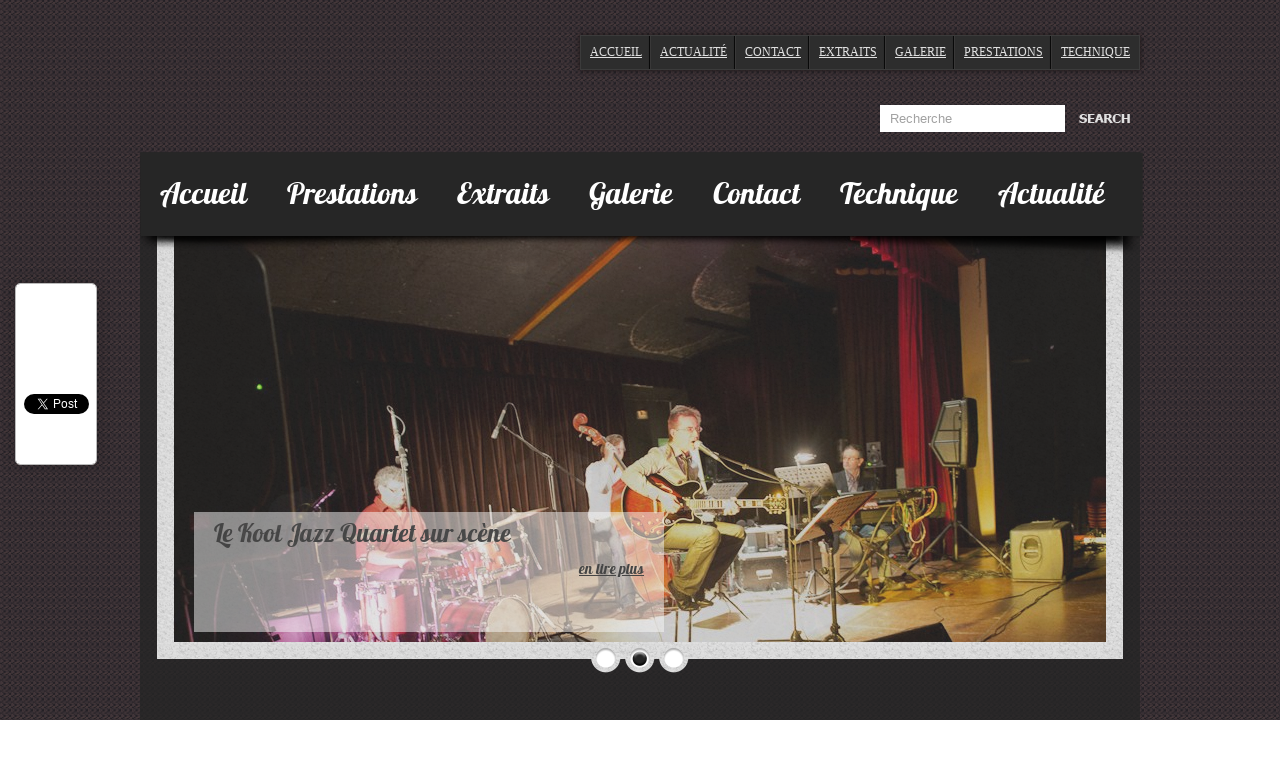

--- FILE ---
content_type: text/html; charset=UTF-8
request_url: https://kooljazz.fr/galerie-photo-et-videos/
body_size: 10381
content:
<!DOCTYPE html>
<html lang="fr-FR">
<head profile="http://gmpg.org/xfn/11">

	<meta http-equiv="Content-Type" content="text/html; charset=UTF-8" />
	<meta name="viewport" content="width=device-width" />
	<title>Galerie-Kool jazz quartet</title>	
	<meta name="Description" content="" />
<meta name="Keywords" content="Galerie" />

	<meta name='robots' content='index, follow, max-image-preview:large, max-snippet:-1, max-video-preview:-1' />

	<!-- This site is optimized with the Yoast SEO plugin v20.9 - https://yoast.com/wordpress/plugins/seo/ -->
	<meta name="description" content="Galerie de photos et vidéos du Kool jazz quartet prises lors de concerts, cocktails de mariages ." />
	<link rel="canonical" href="https://kooljazz.fr/galerie-photo-et-videos/" />
	<meta property="og:locale" content="fr_FR" />
	<meta property="og:type" content="article" />
	<meta property="og:title" content="Galerie-Kool jazz quartet" />
	<meta property="og:description" content="Galerie de photos et vidéos du Kool jazz quartet prises lors de concerts, cocktails de mariages ." />
	<meta property="og:url" content="https://kooljazz.fr/galerie-photo-et-videos/" />
	<meta property="og:site_name" content="Kool Jazz Quartet" />
	<meta property="article:publisher" content="https://www.facebook.com/kool.jazzquartet" />
	<meta property="article:modified_time" content="2025-12-04T11:03:39+00:00" />
	<meta property="og:image" content="https://kooljazz.fr/wp-content/uploads/2015/02/phil-studio-199x300.jpg" />
	<script type="application/ld+json" class="yoast-schema-graph">{"@context":"https://schema.org","@graph":[{"@type":"WebPage","@id":"https://kooljazz.fr/galerie-photo-et-videos/","url":"https://kooljazz.fr/galerie-photo-et-videos/","name":"Galerie-Kool jazz quartet","isPartOf":{"@id":"https://kooljazz.fr/#website"},"primaryImageOfPage":{"@id":"https://kooljazz.fr/galerie-photo-et-videos/#primaryimage"},"image":{"@id":"https://kooljazz.fr/galerie-photo-et-videos/#primaryimage"},"thumbnailUrl":"https://kooljazz.fr/wp-content/uploads/2015/02/phil-studio-199x300.jpg","datePublished":"2015-02-27T10:00:42+00:00","dateModified":"2025-12-04T11:03:39+00:00","description":"Galerie de photos et vidéos du Kool jazz quartet prises lors de concerts, cocktails de mariages .","breadcrumb":{"@id":"https://kooljazz.fr/galerie-photo-et-videos/#breadcrumb"},"inLanguage":"fr-FR","potentialAction":[{"@type":"ReadAction","target":["https://kooljazz.fr/galerie-photo-et-videos/"]}]},{"@type":"ImageObject","inLanguage":"fr-FR","@id":"https://kooljazz.fr/galerie-photo-et-videos/#primaryimage","url":"https://kooljazz.fr/wp-content/uploads/2015/02/phil-studio.jpg","contentUrl":"https://kooljazz.fr/wp-content/uploads/2015/02/phil-studio.jpg","width":319,"height":480},{"@type":"BreadcrumbList","@id":"https://kooljazz.fr/galerie-photo-et-videos/#breadcrumb","itemListElement":[{"@type":"ListItem","position":1,"name":"Accueil","item":"https://kooljazz.fr/"},{"@type":"ListItem","position":2,"name":"Galerie"}]},{"@type":"WebSite","@id":"https://kooljazz.fr/#website","url":"https://kooljazz.fr/","name":"Kool Jazz Quartet","description":"Mettez du Jazz dans vos événements","potentialAction":[{"@type":"SearchAction","target":{"@type":"EntryPoint","urlTemplate":"https://kooljazz.fr/?s={search_term_string}"},"query-input":"required name=search_term_string"}],"inLanguage":"fr-FR"}]}</script>
	<!-- / Yoast SEO plugin. -->


<link rel='dns-prefetch' href='//ajax.googleapis.com' />
<link rel='dns-prefetch' href='//maps.google.com' />
<link rel="alternate" type="application/rss+xml" title="Kool Jazz Quartet &raquo; Flux" href="https://kooljazz.fr/feed/" />
<link rel="alternate" type="application/rss+xml" title="Kool Jazz Quartet &raquo; Flux des commentaires" href="https://kooljazz.fr/comments/feed/" />
<link rel="alternate" type="application/rss+xml" title="Kool Jazz Quartet &raquo; Galerie Flux des commentaires" href="https://kooljazz.fr/galerie-photo-et-videos/feed/" />
<link rel="alternate" title="oEmbed (JSON)" type="application/json+oembed" href="https://kooljazz.fr/wp-json/oembed/1.0/embed?url=https%3A%2F%2Fkooljazz.fr%2Fgalerie-photo-et-videos%2F" />
<link rel="alternate" title="oEmbed (XML)" type="text/xml+oembed" href="https://kooljazz.fr/wp-json/oembed/1.0/embed?url=https%3A%2F%2Fkooljazz.fr%2Fgalerie-photo-et-videos%2F&#038;format=xml" />
<style id='wp-img-auto-sizes-contain-inline-css' type='text/css'>
img:is([sizes=auto i],[sizes^="auto," i]){contain-intrinsic-size:3000px 1500px}
/*# sourceURL=wp-img-auto-sizes-contain-inline-css */
</style>
<style id='wp-emoji-styles-inline-css' type='text/css'>

	img.wp-smiley, img.emoji {
		display: inline !important;
		border: none !important;
		box-shadow: none !important;
		height: 1em !important;
		width: 1em !important;
		margin: 0 0.07em !important;
		vertical-align: -0.1em !important;
		background: none !important;
		padding: 0 !important;
	}
/*# sourceURL=wp-emoji-styles-inline-css */
</style>
<style id='wp-block-library-inline-css' type='text/css'>
:root{--wp-block-synced-color:#7a00df;--wp-block-synced-color--rgb:122,0,223;--wp-bound-block-color:var(--wp-block-synced-color);--wp-editor-canvas-background:#ddd;--wp-admin-theme-color:#007cba;--wp-admin-theme-color--rgb:0,124,186;--wp-admin-theme-color-darker-10:#006ba1;--wp-admin-theme-color-darker-10--rgb:0,107,160.5;--wp-admin-theme-color-darker-20:#005a87;--wp-admin-theme-color-darker-20--rgb:0,90,135;--wp-admin-border-width-focus:2px}@media (min-resolution:192dpi){:root{--wp-admin-border-width-focus:1.5px}}.wp-element-button{cursor:pointer}:root .has-very-light-gray-background-color{background-color:#eee}:root .has-very-dark-gray-background-color{background-color:#313131}:root .has-very-light-gray-color{color:#eee}:root .has-very-dark-gray-color{color:#313131}:root .has-vivid-green-cyan-to-vivid-cyan-blue-gradient-background{background:linear-gradient(135deg,#00d084,#0693e3)}:root .has-purple-crush-gradient-background{background:linear-gradient(135deg,#34e2e4,#4721fb 50%,#ab1dfe)}:root .has-hazy-dawn-gradient-background{background:linear-gradient(135deg,#faaca8,#dad0ec)}:root .has-subdued-olive-gradient-background{background:linear-gradient(135deg,#fafae1,#67a671)}:root .has-atomic-cream-gradient-background{background:linear-gradient(135deg,#fdd79a,#004a59)}:root .has-nightshade-gradient-background{background:linear-gradient(135deg,#330968,#31cdcf)}:root .has-midnight-gradient-background{background:linear-gradient(135deg,#020381,#2874fc)}:root{--wp--preset--font-size--normal:16px;--wp--preset--font-size--huge:42px}.has-regular-font-size{font-size:1em}.has-larger-font-size{font-size:2.625em}.has-normal-font-size{font-size:var(--wp--preset--font-size--normal)}.has-huge-font-size{font-size:var(--wp--preset--font-size--huge)}.has-text-align-center{text-align:center}.has-text-align-left{text-align:left}.has-text-align-right{text-align:right}.has-fit-text{white-space:nowrap!important}#end-resizable-editor-section{display:none}.aligncenter{clear:both}.items-justified-left{justify-content:flex-start}.items-justified-center{justify-content:center}.items-justified-right{justify-content:flex-end}.items-justified-space-between{justify-content:space-between}.screen-reader-text{border:0;clip-path:inset(50%);height:1px;margin:-1px;overflow:hidden;padding:0;position:absolute;width:1px;word-wrap:normal!important}.screen-reader-text:focus{background-color:#ddd;clip-path:none;color:#444;display:block;font-size:1em;height:auto;left:5px;line-height:normal;padding:15px 23px 14px;text-decoration:none;top:5px;width:auto;z-index:100000}html :where(.has-border-color){border-style:solid}html :where([style*=border-top-color]){border-top-style:solid}html :where([style*=border-right-color]){border-right-style:solid}html :where([style*=border-bottom-color]){border-bottom-style:solid}html :where([style*=border-left-color]){border-left-style:solid}html :where([style*=border-width]){border-style:solid}html :where([style*=border-top-width]){border-top-style:solid}html :where([style*=border-right-width]){border-right-style:solid}html :where([style*=border-bottom-width]){border-bottom-style:solid}html :where([style*=border-left-width]){border-left-style:solid}html :where(img[class*=wp-image-]){height:auto;max-width:100%}:where(figure){margin:0 0 1em}html :where(.is-position-sticky){--wp-admin--admin-bar--position-offset:var(--wp-admin--admin-bar--height,0px)}@media screen and (max-width:600px){html :where(.is-position-sticky){--wp-admin--admin-bar--position-offset:0px}}

/*# sourceURL=wp-block-library-inline-css */
</style><style id='wp-block-embed-inline-css' type='text/css'>
.wp-block-embed.alignleft,.wp-block-embed.alignright,.wp-block[data-align=left]>[data-type="core/embed"],.wp-block[data-align=right]>[data-type="core/embed"]{max-width:360px;width:100%}.wp-block-embed.alignleft .wp-block-embed__wrapper,.wp-block-embed.alignright .wp-block-embed__wrapper,.wp-block[data-align=left]>[data-type="core/embed"] .wp-block-embed__wrapper,.wp-block[data-align=right]>[data-type="core/embed"] .wp-block-embed__wrapper{min-width:280px}.wp-block-cover .wp-block-embed{min-height:240px;min-width:320px}.wp-block-embed{overflow-wrap:break-word}.wp-block-embed :where(figcaption){margin-bottom:1em;margin-top:.5em}.wp-block-embed iframe{max-width:100%}.wp-block-embed__wrapper{position:relative}.wp-embed-responsive .wp-has-aspect-ratio .wp-block-embed__wrapper:before{content:"";display:block;padding-top:50%}.wp-embed-responsive .wp-has-aspect-ratio iframe{bottom:0;height:100%;left:0;position:absolute;right:0;top:0;width:100%}.wp-embed-responsive .wp-embed-aspect-21-9 .wp-block-embed__wrapper:before{padding-top:42.85%}.wp-embed-responsive .wp-embed-aspect-18-9 .wp-block-embed__wrapper:before{padding-top:50%}.wp-embed-responsive .wp-embed-aspect-16-9 .wp-block-embed__wrapper:before{padding-top:56.25%}.wp-embed-responsive .wp-embed-aspect-4-3 .wp-block-embed__wrapper:before{padding-top:75%}.wp-embed-responsive .wp-embed-aspect-1-1 .wp-block-embed__wrapper:before{padding-top:100%}.wp-embed-responsive .wp-embed-aspect-9-16 .wp-block-embed__wrapper:before{padding-top:177.77%}.wp-embed-responsive .wp-embed-aspect-1-2 .wp-block-embed__wrapper:before{padding-top:200%}
/*# sourceURL=https://kooljazz.fr/wp-includes/blocks/embed/style.min.css */
</style>
<style id='wp-block-paragraph-inline-css' type='text/css'>
.is-small-text{font-size:.875em}.is-regular-text{font-size:1em}.is-large-text{font-size:2.25em}.is-larger-text{font-size:3em}.has-drop-cap:not(:focus):first-letter{float:left;font-size:8.4em;font-style:normal;font-weight:100;line-height:.68;margin:.05em .1em 0 0;text-transform:uppercase}body.rtl .has-drop-cap:not(:focus):first-letter{float:none;margin-left:.1em}p.has-drop-cap.has-background{overflow:hidden}:root :where(p.has-background){padding:1.25em 2.375em}:where(p.has-text-color:not(.has-link-color)) a{color:inherit}p.has-text-align-left[style*="writing-mode:vertical-lr"],p.has-text-align-right[style*="writing-mode:vertical-rl"]{rotate:180deg}
/*# sourceURL=https://kooljazz.fr/wp-includes/blocks/paragraph/style.min.css */
</style>
<style id='global-styles-inline-css' type='text/css'>
:root{--wp--preset--aspect-ratio--square: 1;--wp--preset--aspect-ratio--4-3: 4/3;--wp--preset--aspect-ratio--3-4: 3/4;--wp--preset--aspect-ratio--3-2: 3/2;--wp--preset--aspect-ratio--2-3: 2/3;--wp--preset--aspect-ratio--16-9: 16/9;--wp--preset--aspect-ratio--9-16: 9/16;--wp--preset--color--black: #000000;--wp--preset--color--cyan-bluish-gray: #abb8c3;--wp--preset--color--white: #ffffff;--wp--preset--color--pale-pink: #f78da7;--wp--preset--color--vivid-red: #cf2e2e;--wp--preset--color--luminous-vivid-orange: #ff6900;--wp--preset--color--luminous-vivid-amber: #fcb900;--wp--preset--color--light-green-cyan: #7bdcb5;--wp--preset--color--vivid-green-cyan: #00d084;--wp--preset--color--pale-cyan-blue: #8ed1fc;--wp--preset--color--vivid-cyan-blue: #0693e3;--wp--preset--color--vivid-purple: #9b51e0;--wp--preset--gradient--vivid-cyan-blue-to-vivid-purple: linear-gradient(135deg,rgb(6,147,227) 0%,rgb(155,81,224) 100%);--wp--preset--gradient--light-green-cyan-to-vivid-green-cyan: linear-gradient(135deg,rgb(122,220,180) 0%,rgb(0,208,130) 100%);--wp--preset--gradient--luminous-vivid-amber-to-luminous-vivid-orange: linear-gradient(135deg,rgb(252,185,0) 0%,rgb(255,105,0) 100%);--wp--preset--gradient--luminous-vivid-orange-to-vivid-red: linear-gradient(135deg,rgb(255,105,0) 0%,rgb(207,46,46) 100%);--wp--preset--gradient--very-light-gray-to-cyan-bluish-gray: linear-gradient(135deg,rgb(238,238,238) 0%,rgb(169,184,195) 100%);--wp--preset--gradient--cool-to-warm-spectrum: linear-gradient(135deg,rgb(74,234,220) 0%,rgb(151,120,209) 20%,rgb(207,42,186) 40%,rgb(238,44,130) 60%,rgb(251,105,98) 80%,rgb(254,248,76) 100%);--wp--preset--gradient--blush-light-purple: linear-gradient(135deg,rgb(255,206,236) 0%,rgb(152,150,240) 100%);--wp--preset--gradient--blush-bordeaux: linear-gradient(135deg,rgb(254,205,165) 0%,rgb(254,45,45) 50%,rgb(107,0,62) 100%);--wp--preset--gradient--luminous-dusk: linear-gradient(135deg,rgb(255,203,112) 0%,rgb(199,81,192) 50%,rgb(65,88,208) 100%);--wp--preset--gradient--pale-ocean: linear-gradient(135deg,rgb(255,245,203) 0%,rgb(182,227,212) 50%,rgb(51,167,181) 100%);--wp--preset--gradient--electric-grass: linear-gradient(135deg,rgb(202,248,128) 0%,rgb(113,206,126) 100%);--wp--preset--gradient--midnight: linear-gradient(135deg,rgb(2,3,129) 0%,rgb(40,116,252) 100%);--wp--preset--font-size--small: 13px;--wp--preset--font-size--medium: 20px;--wp--preset--font-size--large: 36px;--wp--preset--font-size--x-large: 42px;--wp--preset--spacing--20: 0.44rem;--wp--preset--spacing--30: 0.67rem;--wp--preset--spacing--40: 1rem;--wp--preset--spacing--50: 1.5rem;--wp--preset--spacing--60: 2.25rem;--wp--preset--spacing--70: 3.38rem;--wp--preset--spacing--80: 5.06rem;--wp--preset--shadow--natural: 6px 6px 9px rgba(0, 0, 0, 0.2);--wp--preset--shadow--deep: 12px 12px 50px rgba(0, 0, 0, 0.4);--wp--preset--shadow--sharp: 6px 6px 0px rgba(0, 0, 0, 0.2);--wp--preset--shadow--outlined: 6px 6px 0px -3px rgb(255, 255, 255), 6px 6px rgb(0, 0, 0);--wp--preset--shadow--crisp: 6px 6px 0px rgb(0, 0, 0);}:where(.is-layout-flex){gap: 0.5em;}:where(.is-layout-grid){gap: 0.5em;}body .is-layout-flex{display: flex;}.is-layout-flex{flex-wrap: wrap;align-items: center;}.is-layout-flex > :is(*, div){margin: 0;}body .is-layout-grid{display: grid;}.is-layout-grid > :is(*, div){margin: 0;}:where(.wp-block-columns.is-layout-flex){gap: 2em;}:where(.wp-block-columns.is-layout-grid){gap: 2em;}:where(.wp-block-post-template.is-layout-flex){gap: 1.25em;}:where(.wp-block-post-template.is-layout-grid){gap: 1.25em;}.has-black-color{color: var(--wp--preset--color--black) !important;}.has-cyan-bluish-gray-color{color: var(--wp--preset--color--cyan-bluish-gray) !important;}.has-white-color{color: var(--wp--preset--color--white) !important;}.has-pale-pink-color{color: var(--wp--preset--color--pale-pink) !important;}.has-vivid-red-color{color: var(--wp--preset--color--vivid-red) !important;}.has-luminous-vivid-orange-color{color: var(--wp--preset--color--luminous-vivid-orange) !important;}.has-luminous-vivid-amber-color{color: var(--wp--preset--color--luminous-vivid-amber) !important;}.has-light-green-cyan-color{color: var(--wp--preset--color--light-green-cyan) !important;}.has-vivid-green-cyan-color{color: var(--wp--preset--color--vivid-green-cyan) !important;}.has-pale-cyan-blue-color{color: var(--wp--preset--color--pale-cyan-blue) !important;}.has-vivid-cyan-blue-color{color: var(--wp--preset--color--vivid-cyan-blue) !important;}.has-vivid-purple-color{color: var(--wp--preset--color--vivid-purple) !important;}.has-black-background-color{background-color: var(--wp--preset--color--black) !important;}.has-cyan-bluish-gray-background-color{background-color: var(--wp--preset--color--cyan-bluish-gray) !important;}.has-white-background-color{background-color: var(--wp--preset--color--white) !important;}.has-pale-pink-background-color{background-color: var(--wp--preset--color--pale-pink) !important;}.has-vivid-red-background-color{background-color: var(--wp--preset--color--vivid-red) !important;}.has-luminous-vivid-orange-background-color{background-color: var(--wp--preset--color--luminous-vivid-orange) !important;}.has-luminous-vivid-amber-background-color{background-color: var(--wp--preset--color--luminous-vivid-amber) !important;}.has-light-green-cyan-background-color{background-color: var(--wp--preset--color--light-green-cyan) !important;}.has-vivid-green-cyan-background-color{background-color: var(--wp--preset--color--vivid-green-cyan) !important;}.has-pale-cyan-blue-background-color{background-color: var(--wp--preset--color--pale-cyan-blue) !important;}.has-vivid-cyan-blue-background-color{background-color: var(--wp--preset--color--vivid-cyan-blue) !important;}.has-vivid-purple-background-color{background-color: var(--wp--preset--color--vivid-purple) !important;}.has-black-border-color{border-color: var(--wp--preset--color--black) !important;}.has-cyan-bluish-gray-border-color{border-color: var(--wp--preset--color--cyan-bluish-gray) !important;}.has-white-border-color{border-color: var(--wp--preset--color--white) !important;}.has-pale-pink-border-color{border-color: var(--wp--preset--color--pale-pink) !important;}.has-vivid-red-border-color{border-color: var(--wp--preset--color--vivid-red) !important;}.has-luminous-vivid-orange-border-color{border-color: var(--wp--preset--color--luminous-vivid-orange) !important;}.has-luminous-vivid-amber-border-color{border-color: var(--wp--preset--color--luminous-vivid-amber) !important;}.has-light-green-cyan-border-color{border-color: var(--wp--preset--color--light-green-cyan) !important;}.has-vivid-green-cyan-border-color{border-color: var(--wp--preset--color--vivid-green-cyan) !important;}.has-pale-cyan-blue-border-color{border-color: var(--wp--preset--color--pale-cyan-blue) !important;}.has-vivid-cyan-blue-border-color{border-color: var(--wp--preset--color--vivid-cyan-blue) !important;}.has-vivid-purple-border-color{border-color: var(--wp--preset--color--vivid-purple) !important;}.has-vivid-cyan-blue-to-vivid-purple-gradient-background{background: var(--wp--preset--gradient--vivid-cyan-blue-to-vivid-purple) !important;}.has-light-green-cyan-to-vivid-green-cyan-gradient-background{background: var(--wp--preset--gradient--light-green-cyan-to-vivid-green-cyan) !important;}.has-luminous-vivid-amber-to-luminous-vivid-orange-gradient-background{background: var(--wp--preset--gradient--luminous-vivid-amber-to-luminous-vivid-orange) !important;}.has-luminous-vivid-orange-to-vivid-red-gradient-background{background: var(--wp--preset--gradient--luminous-vivid-orange-to-vivid-red) !important;}.has-very-light-gray-to-cyan-bluish-gray-gradient-background{background: var(--wp--preset--gradient--very-light-gray-to-cyan-bluish-gray) !important;}.has-cool-to-warm-spectrum-gradient-background{background: var(--wp--preset--gradient--cool-to-warm-spectrum) !important;}.has-blush-light-purple-gradient-background{background: var(--wp--preset--gradient--blush-light-purple) !important;}.has-blush-bordeaux-gradient-background{background: var(--wp--preset--gradient--blush-bordeaux) !important;}.has-luminous-dusk-gradient-background{background: var(--wp--preset--gradient--luminous-dusk) !important;}.has-pale-ocean-gradient-background{background: var(--wp--preset--gradient--pale-ocean) !important;}.has-electric-grass-gradient-background{background: var(--wp--preset--gradient--electric-grass) !important;}.has-midnight-gradient-background{background: var(--wp--preset--gradient--midnight) !important;}.has-small-font-size{font-size: var(--wp--preset--font-size--small) !important;}.has-medium-font-size{font-size: var(--wp--preset--font-size--medium) !important;}.has-large-font-size{font-size: var(--wp--preset--font-size--large) !important;}.has-x-large-font-size{font-size: var(--wp--preset--font-size--x-large) !important;}
/*# sourceURL=global-styles-inline-css */
</style>

<style id='classic-theme-styles-inline-css' type='text/css'>
/*! This file is auto-generated */
.wp-block-button__link{color:#fff;background-color:#32373c;border-radius:9999px;box-shadow:none;text-decoration:none;padding:calc(.667em + 2px) calc(1.333em + 2px);font-size:1.125em}.wp-block-file__button{background:#32373c;color:#fff;text-decoration:none}
/*# sourceURL=/wp-includes/css/classic-themes.min.css */
</style>
<link rel='stylesheet' id='contact-form-7-css' href='https://kooljazz.fr/wp-content/plugins/contact-form-7/includes/css/styles.css?ver=5.7.7' type='text/css' media='all' />
<link rel='stylesheet' id='mymusic-childstyle-css' href='https://kooljazz.fr/wp-content/themes/mymusic-child/style.css?ver=6.9' type='text/css' media='all' />
<script type="text/javascript" src="https://ajax.googleapis.com/ajax/libs/jquery/1.7.2/jquery.min.js?ver=6.9" id="jquery-js"></script>
<script type="text/javascript" src="https://maps.google.com/maps/api/js?sensor=false&amp;ver=3" id="googlemaps-js"></script>
<link rel="https://api.w.org/" href="https://kooljazz.fr/wp-json/" /><link rel="alternate" title="JSON" type="application/json" href="https://kooljazz.fr/wp-json/wp/v2/pages/19" /><link rel="EditURI" type="application/rsd+xml" title="RSD" href="https://kooljazz.fr/xmlrpc.php?rsd" />

<link rel='shortlink' href='https://kooljazz.fr/?p=19' />
					<script type="text/javascript" src="https://kooljazz.fr/wp-content/themes/mymusic/js/dpagination.js"></script>
						
				<link rel="stylesheet" href="https://kooljazz.fr/wp-content/themes/mymusic/css/index.css" type="text/css" media="screen, projection" />
				<link rel="stylesheet" href="https://kooljazz.fr/wp-content/themes/mymusic/css/wide.css" type="text/css" media="screen and (min-width:1024px)" />
				<!--[if lt IE 9]>
				<link rel="stylesheet" href="https://kooljazz.fr/wp-content/themes/mymusic/css/wide.css" type="text/css" media="screen" />
				<link rel="stylesheet" href="https://kooljazz.fr/wp-content/themes/mymusic/css/ie.css" type="text/css" media="screen" />
				<![endif]-->
				<link rel="stylesheet" href="https://kooljazz.fr/wp-content/themes/mymusic/css/mobile.css" type="text/css" media="screen and (min-width:240px) and (max-width:639px)" />
				<link rel="stylesheet" href="https://kooljazz.fr/wp-content/themes/mymusic/css/tablet.css" type="text/css" media="screen and (min-width:640px) and (max-width:1023px)" />
								<link rel="stylesheet" href="https://kooljazz.fr/wp-content/themes/mymusic/style.css" type="text/css" media="screen, projection" />
				<link rel="stylesheet" href="https://kooljazz.fr/wp-content/themes/mymusic/css/shortcode.css" type="text/css" media="screen, projection" />
				<script type="text/javascript" src="https://kooljazz.fr/wp-content/themes/mymusic/js/superfish.js?ver=3.3.1"></script>
				<script type="text/javascript" src="https://kooljazz.fr/wp-content/themes/mymusic/js/smthemes.js?ver=1069"></script>
				<script src="https://kooljazz.fr/wp-content/themes/mymusic/js/jquery.cycle.all.js" type="text/javascript"></script>
						<script type="text/javascript">
				jQuery(document).ready(function() {

								jQuery(document).ready(function() {
	jQuery('.fp-slides').cycle({
		fx: 'fade',
		timeout: 3000,
		delay: 0,
		speed: 2000,
		next: '.fp-next',
		prev: '.fp-prev',
		pager: '.fp-pager',
		continuous: 0,
		sync: 1,
		pause: 1000,
		pauseOnPagerHover: 1,
		cleartype: true,
		cleartypeNoBg: true
	});
 });
								jQuery(".menus .children").addClass('sub-menu');
									if ( jQuery(document).width() > 1023 ) jQuery(function(){ 
	jQuery('ul.menus').superfish({ 
	animation: {height:'show'},				
								autoArrows:  false,
                dropShadows: false, 
                speed: 200,
                delay: 800                });
            });
								jQuery('textarea[name="comment"]').each(function(){
						jQuery(this).attr('name','c5821');
					});
				});
			</script>
			<style type="text/css">.recentcomments a{display:inline !important;padding:0 !important;margin:0 !important;}</style>	
	<style type="text/css"></style>
	
		
	
</head>

<body class="wp-singular page-template-default page page-id-19 wp-theme-mymusic wp-child-theme-mymusic-child  content-n" layout='1'>

<div id='scrollUp'><img src='https://kooljazz.fr/wp-content/themes/mymusic/images/smt/arrow-up.png' alt='Up' title='Scroll window up' /></div>
		
<div id='all'>
<div id='header'>
	
	<div class='container clearfix'>
	
		<div id='secondarymenu-container'>

			<div id="logo">
							
						</div>
			
			<div class="menusearch" title="">
				 
<div class="searchform" title="">
    <form method="get" ifaviconffd="searchform" action="https://kooljazz.fr/"> 
		<input type='submit' value='' class='searchbtn' />
        <input type="text" value="Recherche" class='searchtxt' 
            name="s" id="s"  onblur="if (this.value == '')  {this.value = 'Recherche';}"  
            onfocus="if (this.value == 'Recherche') {this.value = '';}" 
        />
		<div style='clear:both'></div>
    </form>
</div><!-- #search -->			</div>
			
			<div id='menu-box'>
			<div id='secondarymenu'>
				<div class='menu-topmenu-container'><ul class="menus">
				<li class="page_item page-item-7"><a href="https://kooljazz.fr/">Accueil</a></li>
<li class="page_item page-item-269"><a href="https://kooljazz.fr/actualite/">Actualité</a></li>
<li class="page_item page-item-307"><a href="https://kooljazz.fr/contact/">Contact</a></li>
<li class="page_item page-item-17"><a href="https://kooljazz.fr/cocktail-mariage-concert-extraits/">Extraits</a></li>
<li class="page_item page-item-19 current_page_item"><a href="https://kooljazz.fr/galerie-photo-et-videos/" aria-current="page">Galerie</a></li>
<li class="page_item page-item-11"><a href="https://kooljazz.fr/prestations-groupe-jazz-morbihan-bretagne/">Prestations</a></li>
<li class="page_item page-item-13"><a href="https://kooljazz.fr/orchestre-jazz-morbihan-technique/">Technique</a></li>
			</ul></div>
						
			</div>
			</div>
			
		</div>
		<select class='mobile-menu' id='mobile-sec-menu'><option value='#'>Go to ...</option>		<script>
			jQuery(document).ready(function(){
				jQuery('.menu-topmenu-container li').each(function() {
					jQuery('<option />', {
					'value':jQuery(this).find('a').attr('href'),
					'text':jQuery(this).find('a').html()
					}).appendTo(jQuery('#mobile-sec-menu'));
				});
			});
		</script>
		</select>		<select class='mobile-menu' id='mobile-main-menu'><option value='#'>Go to ...</option><option value='https://kooljazz.fr/'>Accueil</option><option value='https://kooljazz.fr/prestations-groupe-jazz-morbihan-bretagne/'>Prestations</option><option value='https://kooljazz.fr/cocktail-mariage-concert-extraits/'>Extraits</option><option value='https://kooljazz.fr/galerie-photo-et-videos/'>Galerie</option><option value='https://kooljazz.fr/contact/'>Contact</option><option value='https://kooljazz.fr/orchestre-jazz-morbihan-technique/'>Technique</option><option value='https://kooljazz.fr/actualite/'>Actualité</option></select>		<div id='header-block'>
		
			<div id='mainmenu-container'>
				<div id='mainmenu'>
					<div class="menu-menu-container"><ul id="menu-menu" class="menus menu-primary"><li id="menu-item-21" class="menu-item menu-item-type-post_type menu-item-object-page menu-item-home menu-item-21"><a href="https://kooljazz.fr/">Accueil</a></li>
<li id="menu-item-22" class="menu-item menu-item-type-post_type menu-item-object-page menu-item-22"><a href="https://kooljazz.fr/prestations-groupe-jazz-morbihan-bretagne/">Prestations</a></li>
<li id="menu-item-24" class="menu-item menu-item-type-post_type menu-item-object-page menu-item-24"><a href="https://kooljazz.fr/cocktail-mariage-concert-extraits/">Extraits</a></li>
<li id="menu-item-23" class="menu-item menu-item-type-post_type menu-item-object-page current-menu-item page_item page-item-19 current_page_item menu-item-23"><a href="https://kooljazz.fr/galerie-photo-et-videos/" aria-current="page">Galerie</a></li>
<li id="menu-item-308" class="menu-item menu-item-type-post_type menu-item-object-page menu-item-308"><a href="https://kooljazz.fr/contact/">Contact</a></li>
<li id="menu-item-26" class="menu-item menu-item-type-post_type menu-item-object-page menu-item-26"><a href="https://kooljazz.fr/orchestre-jazz-morbihan-technique/">Technique</a></li>
<li id="menu-item-270" class="menu-item menu-item-type-post_type menu-item-object-page menu-item-270"><a href="https://kooljazz.fr/actualite/">Actualité</a></li>
</ul></div>				</div>
			</div>
							<div class='slider-container'>
					<div class='slider-bgr'></div>
									<div class="slider">
					<div class="fp-slides">
													<div class="fp-slides-items fp-first">
															<div class="fp-thumbnail">
																		<a href="https://kooljazz.fr" title=""><img src="https://kooljazz.fr/wp-content/uploads/2015/02/sbr1301_.jpg" alt="Le quartet en action" /></a>
																	</div>
																<div class="fp-content-wrap">
									<div class="fp-content-fon"></div>
									<div class="fp-content">
																				<h3 class="fp-title"><a href="https://kooljazz.fr" title="">Le quartet en action</a></h3>
																														<p> 
										</p>
																					<a class="fp-more" href="https://kooljazz.fr">En lire plus</a>
																													</div>
								</div>
															</div>
														<div class="fp-slides-items">
															<div class="fp-thumbnail">
																		<a href="https://kooljazz.fr/prestations-groupe-jazz-morbihan-bretagne/" title=""><img src="https://kooljazz.fr/wp-content/uploads/2015/02/sbr26001.jpg" alt="Le Kool Jazz Quartet sur scène" /></a>
																	</div>
																<div class="fp-content-wrap">
									<div class="fp-content-fon"></div>
									<div class="fp-content">
																				<h3 class="fp-title"><a href="https://kooljazz.fr/prestations-groupe-jazz-morbihan-bretagne/" title="">Le Kool Jazz Quartet sur scène</a></h3>
																														<p> 
										</p>
																					<a class="fp-more" href="https://kooljazz.fr/prestations-groupe-jazz-morbihan-bretagne/">En lire plus</a>
																													</div>
								</div>
															</div>
														<div class="fp-slides-items">
															<div class="fp-thumbnail">
																		<a href="" title=""><img src="https://kooljazz.fr/wp-content/uploads/2015/03/1560377_10152619529181873_8655415809614573456_n2.jpg" alt="Cocktail au château de Trédion" /></a>
																	</div>
																<div class="fp-content-wrap">
									<div class="fp-content-fon"></div>
									<div class="fp-content">
																				<h3 class="fp-title"><a href="" title="">Cocktail au château de Trédion</a></h3>
																														<p> 
										</p>
																					<a class="fp-more" href="">En lire plus</a>
																													</div>
								</div>
															</div>
												</div>
					<div class="fp-prev-next-wrap">
						<div class="fp-prev-next">
							<a href="#fp-next" class="fp-next"></a>
							<a href="#fp-prev" class="fp-prev"></a>
						</div>
					</div>
					<div class="fp-nav">
						<span class="fp-pager">&nbsp;</span>
					</div>  
					<div class='bground'></div>
				</div>
				
								</div>			
		</div>
		
		
	</div>
</div>

<div id='content-top' class='container'></div>
<div id='content'>
	<div class='container clearfix'>
				 
		<div id="main_content">			
			
			 <div class='articles'> 		<div class='one-post'>
			
			
			</div>
			<div class='post-body'>
			
				
			
			
			
			<div id="post-19" class="post-caption post-19 page type-page status-publish hentry">
							<h1>Galerie</h1>
						
			
				<p><a href="https://kooljazz.fr/wp-content/uploads/2015/02/phil-studio.jpg"><img fetchpriority="high" decoding="async" class="alignnone wp-image-84 alignleft" src="https://kooljazz.fr/wp-content/uploads/2015/02/phil-studio-199x300.jpg" alt="phil studio" width="214" height="324" /></a><a href="https://kooljazz.fr/wp-content/uploads/2015/02/gilles-studio.jpg"><img decoding="async" class="alignnone wp-image-75" src="https://kooljazz.fr/wp-content/uploads/2015/02/gilles-studio-199x300.jpg" alt="gilles studio" width="214" height="323" srcset="https://kooljazz.fr/wp-content/uploads/2015/02/gilles-studio-199x300.jpg 199w, https://kooljazz.fr/wp-content/uploads/2015/02/gilles-studio.jpg 319w" sizes="(max-width: 214px) 100vw, 214px" /></a><a href="https://kooljazz.fr/wp-content/uploads/2015/02/henri-studio.jpg"><img decoding="async" class="alignnone wp-image-80" src="https://kooljazz.fr/wp-content/uploads/2015/02/henri-studio-199x300.jpg" alt="henri studio" width="214" height="323" srcset="https://kooljazz.fr/wp-content/uploads/2015/02/henri-studio-199x300.jpg 199w, https://kooljazz.fr/wp-content/uploads/2015/02/henri-studio.jpg 319w" sizes="(max-width: 214px) 100vw, 214px" /></a><a href="https://kooljazz.fr/wp-content/uploads/2015/02/dom-studio.jpg"><img loading="lazy" decoding="async" class="alignnone wp-image-74" src="https://kooljazz.fr/wp-content/uploads/2015/02/dom-studio-199x300.jpg" alt="dom studio" width="214" height="324" /></a></p>
<p>Phil: Guitare /chant                         Gilles: Clavier                            Henri: Basse /Contrebasse              Dom: Batterie</p>
<p>e<a href="https://kooljazz.fr/wp-content/uploads/2015/02/kool-magic-manor1.jpg"><img loading="lazy" decoding="async" class="alignnone size-medium wp-image-87" src="https://kooljazz.fr/wp-content/uploads/2015/02/kool-magic-manor1-300x225.jpg" alt="kool magic manor" width="300" height="225" /></a><a href="https://kooljazz.fr/wp-content/uploads/2015/02/SBR26121.jpg"><img loading="lazy" decoding="async" class="alignnone wp-image-89" src="https://kooljazz.fr/wp-content/uploads/2015/02/SBR26121-200x300.jpg" alt="_SBR2612[1]" width="213" height="320" srcset="https://kooljazz.fr/wp-content/uploads/2015/02/SBR26121-200x300.jpg 200w, https://kooljazz.fr/wp-content/uploads/2015/02/SBR26121.jpg 662w" sizes="auto, (max-width: 213px) 100vw, 213px" /><img loading="lazy" decoding="async" class="alignnone size-medium wp-image-93" src="https://kooljazz.fr/wp-content/uploads/2015/02/SBR25481-300x200.jpg" alt="_SBR2548[1]" width="300" height="200" srcset="https://kooljazz.fr/wp-content/uploads/2015/02/SBR25481-300x200.jpg 300w, https://kooljazz.fr/wp-content/uploads/2015/02/SBR25481.jpg 995w" sizes="auto, (max-width: 300px) 100vw, 300px" /></a><a href="https://kooljazz.fr/wp-content/uploads/2015/02/kool-jazz-moulin-2.jpg"><img loading="lazy" decoding="async" class="alignnone wp-image-85" src="https://kooljazz.fr/wp-content/uploads/2015/02/phil-henri-300x200.jpg" alt="phil henri" width="249" height="166" srcset="https://kooljazz.fr/wp-content/uploads/2015/02/phil-henri-300x200.jpg 300w, https://kooljazz.fr/wp-content/uploads/2015/02/phil-henri.jpg 900w" sizes="auto, (max-width: 249px) 100vw, 249px" /><img loading="lazy" decoding="async" class="alignnone wp-image-88" src="https://kooljazz.fr/wp-content/uploads/2015/02/kool-jazz-moulin-2-300x180.jpg" alt="kool jazz moulin 2" width="358" height="215" srcset="https://kooljazz.fr/wp-content/uploads/2015/02/kool-jazz-moulin-2-300x180.jpg 300w, https://kooljazz.fr/wp-content/uploads/2015/02/kool-jazz-moulin-2.jpg 454w" sizes="auto, (max-width: 358px) 100vw, 358px" /><img loading="lazy" decoding="async" class="alignnone size-medium wp-image-92" src="https://kooljazz.fr/wp-content/uploads/2015/02/SBR25751-300x200.jpg" alt="_SBR2575[1]" width="300" height="200" srcset="https://kooljazz.fr/wp-content/uploads/2015/02/SBR25751-300x200.jpg 300w, https://kooljazz.fr/wp-content/uploads/2015/02/SBR25751.jpg 995w" sizes="auto, (max-width: 300px) 100vw, 300px" /></a></p>
<p><iframe loading="lazy" title="Watermelon man" width="500" height="281" src="https://www.youtube.com/embed/bRXrYfd2kq4?feature=oembed" frameborder="0" allow="accelerometer; autoplay; clipboard-write; encrypted-media; gyroscope; picture-in-picture; web-share" referrerpolicy="strict-origin-when-cross-origin" allowfullscreen></iframe></p>
<p><iframe loading="lazy" title="Kool Jazz quartet   Cantaloupe island" width="500" height="375" src="https://www.youtube.com/embed/fo2UAuO4eTo?feature=oembed" frameborder="0" allow="accelerometer; autoplay; clipboard-write; encrypted-media; gyroscope; picture-in-picture; web-share" referrerpolicy="strict-origin-when-cross-origin" allowfullscreen></iframe></p>


<figure class="wp-block-embed is-type-video is-provider-youtube wp-block-embed-youtube wp-embed-aspect-16-9 wp-has-aspect-ratio"><div class="wp-block-embed__wrapper">
<iframe loading="lazy" title="Oye como va" width="500" height="281" src="https://www.youtube.com/embed/eSmP4QFnUUM?feature=oembed" frameborder="0" allow="accelerometer; autoplay; clipboard-write; encrypted-media; gyroscope; picture-in-picture; web-share" referrerpolicy="strict-origin-when-cross-origin" allowfullscreen></iframe>
</div></figure>



<figure class="wp-block-embed is-type-video is-provider-youtube wp-block-embed-youtube wp-embed-aspect-4-3 wp-has-aspect-ratio"><div class="wp-block-embed__wrapper">
<iframe loading="lazy" title="Kool Jazz quartet     Central park west" width="500" height="375" src="https://www.youtube.com/embed/i6NIh6vtTvE?feature=oembed" frameborder="0" allow="accelerometer; autoplay; clipboard-write; encrypted-media; gyroscope; picture-in-picture; web-share" referrerpolicy="strict-origin-when-cross-origin" allowfullscreen></iframe>
</div></figure>



<p></p>
			</div>
		</div>
		
		
		
		
		
	
	
	
	
	</div>	
	
	
	
	
	
			
			
  
</div></div></div>

			<div id='smthemes_share'>
			<ul class='inner'>
				<li><iframe src="//www.facebook.com/plugins/like.php?href=https://kooljazz.fr/galerie-photo-et-videos/&amp;send=false&amp;layout=box_count&amp;width=50&amp;show_faces=false&amp;action=like&amp;colorscheme=light&amp;font&amp;height=65&amp;locale=en_US" scrolling="no" frameborder="0" style="border:none; overflow:hidden; width:50px; height:65px;" allowTransparency="true"></iframe></li><li><a href="https://twitter.com/share" class="twitter-share-button" data-count="vertical" data-lang="en">Tweet</a>
			<script>!function(d,s,id){var js,fjs=d.getElementsByTagName(s)[0];if(!d.getElementById(id)){js=d.createElement(s);js.id=id;js.src="//platform.twitter.com/widgets.js";fjs.parentNode.insertBefore(js,fjs);}}(document,"script","twitter-wjs");</script></li><li><g:plusone size="tall"></g:plusone>
			<script type="text/javascript">
			  (function() {
				var po = document.createElement("script"); po.type = "text/javascript"; po.async = true;
				po.src = "https://apis.google.com/js/plusone.js";
				var s = document.getElementsByTagName("script")[0]; s.parentNode.insertBefore(po, s);
			  })();
			</script></li>			</ul>
			</div>
			<div id='content-bottom' class='container'></div>
<div id='footer'>
		<div class='container clearfix'>
			
						
		</div>
		
		<div class='footer_txt'>
			<div class='container'>
				<div class='top_text'>
				Copyright &copy; 2026  <a href="https://kooljazz.fr">Kool Jazz Quartet</a> - Mettez du Jazz dans vos événements				</div>
								<div class='smthemes'>Designed by <a href='http://premiumfreewordpressthemes.com/category/music/' target='_blank'>Free Wordpress Theme Music</a>, thanks to: <a href='http://www.smnnews.com/' target='_blank'>Metal Music Forums</a>, <a href='http://www.bandizmo.com/' target='_blank'>Free Unreleased Music; Play or Promote</a> and <a href='http://www.dailyheavymetalnews.com/' target='_blank'>Heavy Metal Music News</a></div>
			</div>
		</div>
		<script type="speculationrules">
{"prefetch":[{"source":"document","where":{"and":[{"href_matches":"/*"},{"not":{"href_matches":["/wp-*.php","/wp-admin/*","/wp-content/uploads/*","/wp-content/*","/wp-content/plugins/*","/wp-content/themes/mymusic-child/*","/wp-content/themes/mymusic/*","/*\\?(.+)"]}},{"not":{"selector_matches":"a[rel~=\"nofollow\"]"}},{"not":{"selector_matches":".no-prefetch, .no-prefetch a"}}]},"eagerness":"conservative"}]}
</script>
<script type="text/javascript" src="https://kooljazz.fr/wp-content/plugins/contact-form-7/includes/swv/js/index.js?ver=5.7.7" id="swv-js"></script>
<script type="text/javascript" id="contact-form-7-js-extra">
/* <![CDATA[ */
var wpcf7 = {"api":{"root":"https://kooljazz.fr/wp-json/","namespace":"contact-form-7/v1"}};
//# sourceURL=contact-form-7-js-extra
/* ]]> */
</script>
<script type="text/javascript" src="https://kooljazz.fr/wp-content/plugins/contact-form-7/includes/js/index.js?ver=5.7.7" id="contact-form-7-js"></script>
<script type="text/javascript" src="https://kooljazz.fr/wp-includes/js/comment-reply.min.js?ver=6.9" id="comment-reply-js" async="async" data-wp-strategy="async" fetchpriority="low"></script>
<script id="wp-emoji-settings" type="application/json">
{"baseUrl":"https://s.w.org/images/core/emoji/17.0.2/72x72/","ext":".png","svgUrl":"https://s.w.org/images/core/emoji/17.0.2/svg/","svgExt":".svg","source":{"concatemoji":"https://kooljazz.fr/wp-includes/js/wp-emoji-release.min.js?ver=6.9"}}
</script>
<script type="module">
/* <![CDATA[ */
/*! This file is auto-generated */
const a=JSON.parse(document.getElementById("wp-emoji-settings").textContent),o=(window._wpemojiSettings=a,"wpEmojiSettingsSupports"),s=["flag","emoji"];function i(e){try{var t={supportTests:e,timestamp:(new Date).valueOf()};sessionStorage.setItem(o,JSON.stringify(t))}catch(e){}}function c(e,t,n){e.clearRect(0,0,e.canvas.width,e.canvas.height),e.fillText(t,0,0);t=new Uint32Array(e.getImageData(0,0,e.canvas.width,e.canvas.height).data);e.clearRect(0,0,e.canvas.width,e.canvas.height),e.fillText(n,0,0);const a=new Uint32Array(e.getImageData(0,0,e.canvas.width,e.canvas.height).data);return t.every((e,t)=>e===a[t])}function p(e,t){e.clearRect(0,0,e.canvas.width,e.canvas.height),e.fillText(t,0,0);var n=e.getImageData(16,16,1,1);for(let e=0;e<n.data.length;e++)if(0!==n.data[e])return!1;return!0}function u(e,t,n,a){switch(t){case"flag":return n(e,"\ud83c\udff3\ufe0f\u200d\u26a7\ufe0f","\ud83c\udff3\ufe0f\u200b\u26a7\ufe0f")?!1:!n(e,"\ud83c\udde8\ud83c\uddf6","\ud83c\udde8\u200b\ud83c\uddf6")&&!n(e,"\ud83c\udff4\udb40\udc67\udb40\udc62\udb40\udc65\udb40\udc6e\udb40\udc67\udb40\udc7f","\ud83c\udff4\u200b\udb40\udc67\u200b\udb40\udc62\u200b\udb40\udc65\u200b\udb40\udc6e\u200b\udb40\udc67\u200b\udb40\udc7f");case"emoji":return!a(e,"\ud83e\u1fac8")}return!1}function f(e,t,n,a){let r;const o=(r="undefined"!=typeof WorkerGlobalScope&&self instanceof WorkerGlobalScope?new OffscreenCanvas(300,150):document.createElement("canvas")).getContext("2d",{willReadFrequently:!0}),s=(o.textBaseline="top",o.font="600 32px Arial",{});return e.forEach(e=>{s[e]=t(o,e,n,a)}),s}function r(e){var t=document.createElement("script");t.src=e,t.defer=!0,document.head.appendChild(t)}a.supports={everything:!0,everythingExceptFlag:!0},new Promise(t=>{let n=function(){try{var e=JSON.parse(sessionStorage.getItem(o));if("object"==typeof e&&"number"==typeof e.timestamp&&(new Date).valueOf()<e.timestamp+604800&&"object"==typeof e.supportTests)return e.supportTests}catch(e){}return null}();if(!n){if("undefined"!=typeof Worker&&"undefined"!=typeof OffscreenCanvas&&"undefined"!=typeof URL&&URL.createObjectURL&&"undefined"!=typeof Blob)try{var e="postMessage("+f.toString()+"("+[JSON.stringify(s),u.toString(),c.toString(),p.toString()].join(",")+"));",a=new Blob([e],{type:"text/javascript"});const r=new Worker(URL.createObjectURL(a),{name:"wpTestEmojiSupports"});return void(r.onmessage=e=>{i(n=e.data),r.terminate(),t(n)})}catch(e){}i(n=f(s,u,c,p))}t(n)}).then(e=>{for(const n in e)a.supports[n]=e[n],a.supports.everything=a.supports.everything&&a.supports[n],"flag"!==n&&(a.supports.everythingExceptFlag=a.supports.everythingExceptFlag&&a.supports[n]);var t;a.supports.everythingExceptFlag=a.supports.everythingExceptFlag&&!a.supports.flag,a.supports.everything||((t=a.source||{}).concatemoji?r(t.concatemoji):t.wpemoji&&t.twemoji&&(r(t.twemoji),r(t.wpemoji)))});
//# sourceURL=https://kooljazz.fr/wp-includes/js/wp-emoji-loader.min.js
/* ]]> */
</script>
	</div> </div> </body>
</html>

--- FILE ---
content_type: text/html; charset=utf-8
request_url: https://accounts.google.com/o/oauth2/postmessageRelay?parent=https%3A%2F%2Fkooljazz.fr&jsh=m%3B%2F_%2Fscs%2Fabc-static%2F_%2Fjs%2Fk%3Dgapi.lb.en.OE6tiwO4KJo.O%2Fd%3D1%2Frs%3DAHpOoo_Itz6IAL6GO-n8kgAepm47TBsg1Q%2Fm%3D__features__
body_size: 158
content:
<!DOCTYPE html><html><head><title></title><meta http-equiv="content-type" content="text/html; charset=utf-8"><meta http-equiv="X-UA-Compatible" content="IE=edge"><meta name="viewport" content="width=device-width, initial-scale=1, minimum-scale=1, maximum-scale=1, user-scalable=0"><script src='https://ssl.gstatic.com/accounts/o/2580342461-postmessagerelay.js' nonce="XD1ovnrcGzlrH91Qpb2miQ"></script></head><body><script type="text/javascript" src="https://apis.google.com/js/rpc:shindig_random.js?onload=init" nonce="XD1ovnrcGzlrH91Qpb2miQ"></script></body></html>

--- FILE ---
content_type: text/css
request_url: https://kooljazz.fr/wp-content/themes/mymusic-child/style.css?ver=6.9
body_size: 21
content:
/*
Theme Name: MyMusic Child
Template: mymusic
Version: 1.0
Author:	The Smart Magazine Themes
Child Theme created by : La Coquille Web
*/

/*Add your own styles here:*/



--- FILE ---
content_type: text/css
request_url: https://kooljazz.fr/wp-content/themes/mymusic/style.css
body_size: 3163
content:
/*
Theme Name: MyMusic
Theme URI: http://smthemes.com/mymusic/
Author: The Smart Magazine Themes
Author URI: http://smthemes.com/
Description: Template by SMThemes.com
Version: 2.3
License: Creative Commons 3.0
Theme date: 02/27/2015
License URI: license.txt
Tags: black, green, dark, fixed-width, featured-images, custom-menu, translation-ready, threaded-comments, theme-options
*/


/*	-==========================- GENERAL -==========================-  */
/*------------------------------ PAGE ------------------------------*/
@import url(css/font.css);

html {
	background:url(images/back.png) left top fixed;
}
body {	
	color:#fff;
	position:relative;
	font-family:'tahoma';
}
a {
	color:#cd6d6d;
}
a:hover {
	color:#d9641d;
}
a.post_ttl, .post-caption h1 {
	color:#fff;
	font-family: 'lobster_1.4regular';
	font-size:24px;
}
h2 a.post_ttl:hover{
	color:#d9641d;
}



/*------------------------------ HEADER ------------------------------*/
#header .container{
	position:relative;
}
#secondarymenu-container {
	position:relative;
}


/*------------------------------ SEARCH ------------------------------*/
#s {
	background:none;
	border:none;
	float:left;
	height:27px;
	line-height:27px;
	color:#a3a3a3;
	width:165px;
	background:#fff;
}
.searchbtn {
	height:27px;
	width:51px;
	margin-right:10px;
}
.searchform {
	height:27px;
	margin:0;
}

/*------------------------------ CONTENT ------------------------------*/
.articles .post-body{
	line-height:21px;
	font-size:15px;
	border-bottom:1px solid #757575;
	padding:0;
}
#commentform #submit, input.readmore, a.readmore {
	background: #4b4b4b;
	text-transform:lowercase;
	font-family: 'lobster_1.4regular';
	font-size:15px;
	border: none;
	color:#fff;
}
#commentform #submit:hover, input.readmore:hover, a.readmore:hover {
	background:#d9641d;
	color:#fff;
	text-decoration:none;
}
.featured_image{margin-top:15px; background:#ccc !important; }
.featured_image.alignleft{padding:10px;  border:none; margin-right:20px;}
.featured_image.alignright{padding:10px; border:none; margin-left:20px;}
.featured_image.aligncenter{padding:10px; border:none;}
.googlemap {
	padding:0;
	border:none;
}
.widget_posts ul li img,.widget_flickr a {
	border:none;
	padding:0;
}
.pagination{
	margin:30px 0;
}
.pagination.classic {
	padding-top:30px;
	text-align:left;
}
.page-numbers {
	padding:5px 10px;
	font-family: 'Arial';
}
a.page-numbers,
body.woocommerce nav.woocommerce-pagination ul li a,
body.woocommerce-page nav.woocommerce-pagination ul li a,
body.woocommerce #content nav.woocommerce-pagination ul li a,
body.woocommerce-page #content nav.woocommerce-pagination ul li a,
body.woocommerce nav.woocommerce-pagination ul li span,
body.woocommerce-page nav.woocommerce-pagination ul li span,
body.woocommerce #content nav.woocommerce-pagination ul li span,
body.woocommerce-page #content nav.woocommerce-pagination ul li span {
	color:#cd6d6d;
	text-decoration:underline;
	background:none !important;
}
a.page-numbers:hover, 
span.page-numbers,
body.woocommerce nav.woocommerce-pagination ul li span.current,
body.woocommerce-page nav.woocommerce-pagination ul li span.current,
body.woocommerce #content nav.woocommerce-pagination ul li span.current,
body.woocommerce-page #content nav.woocommerce-pagination ul li span.current,
body.woocommerce nav.woocommerce-pagination ul li a:hover,
body.woocommerce-page nav.woocommerce-pagination ul li a:hover,
body.woocommerce #content nav.woocommerce-pagination ul li a:hover,
body.woocommerce-page #content nav.woocommerce-pagination ul li a:hover,
body.woocommerce nav.woocommerce-pagination ul li a:focus,
body.woocommerce-page nav.woocommerce-pagination ul li a:focus,
body.woocommerce #content nav.woocommerce-pagination ul li a:focus,
body.woocommerce-page #content nav.woocommerce-pagination ul li a:focus   {
	background: #4b4b4b;
	color:#fff;
	text-decoration:none;
}
.page-title{
	color:#d9641d;
	font-family: 'lobster_1.4regular';
	font-size:24px;
} 

/*------------------------------ FOOTER ------------------------------*/
#footer  {
}

#footer .inner a{
	color:#cd6d6d;
	text-transform:uppercase;
}
#footer .inner a:hover{
	color:#d9641d;
}
#footer h3{
	color:#fff;
	font-family: 'lobster_1.4regular';
	font-size:30px;
}

#footer .container {
}

#footer .footer_txt {
	background:url(images/footer-txt.png) left top;
	font-family:'tahoma';
	font-size:13px;
	color:#fff;
}
.footer_txt a{
	color:#cd6d6d;
}
#footer .footer_txt .container {
}
.footer-widgets {
}
/*------------------------------ WIDGETS AND SLIDER ------------------------------*/
.content-r .sidebar.right, .content-lr .sidebar.right, .content-r2 .sidebar.left, .content-r2 .sidebar.right {
	margin-left:1px;
}
.content-l .sidebar.left, .content-lr .sidebar.left, .content-l2 .sidebar.left, .content-l2 .sidebar.right{
	margin-right:1px;
}

#content .widget .caption h3 {
	color:#fff;
	font-family: 'lobster_1.4regular';
	font-size:24px;
}
#content .widget a{
	text-decoration:none;
}
#content .widget .inner li{
	background:url(images/widget-sepa.png) bottom no-repeat;
}
.widget-title {
	text-decoration:underline !important;
	margin-bottom:15px;
	display:list-item;
}
.widget_posts .day{
	color:#fff;
	font-size:36px;
	font-family: 'lobster_1.4regular';
}
.widget_posts .date{
	font-size:14px;
	font-family: 'lobster_1.4regular';
	color:#fff;
}
.tabs_captions .tabscaption{
	color:#d3d3d3;
	border:none;
	padding: 7px !important;
	font-size:11px;
	font-family: 'lobster_1.4regular';
}
.tabs_captions .tabscaption.active, .tabs_captions .tabscaption:hover{
	font-size:24px;
	color:#fff;
}
.fp-next{
	background-position:left 50%;
	width:27px;
}
.fp-prev {
	background-position:right 50%;
	width:27px;
	
}
	
/*	-==========================- DESKTOP -==========================-  */
@media only screen and (min-width:1024px) {
	#content {
		
	}
	#content-top{ height: 50px; }
	#content-bottom{ height: 50px; }
	#content .container {
	}
	#logo {
		position:absolute;
		bottom:0;
	}
	.menusearch {
		width:260px;
		position:absolute;
		right:0;
		bottom:20px;
	}
	/*------------------------------ MENU ------------------------------*/
	#secondarymenu-container {
		height:152px;
		position:relative;
		z-index:11;
	}
	
	
	#secondarymenu {
		float:right;
		background:#2d2d2d;
		border:1px solid #3b3b3b;
		box-shadow:0 0 5px #1B1314;
		margin-top:35px;
	}
	#secondarymenu li{
		background:url(images/secondary-a.png) right repeat-y;
	}
	#secondarymenu li:last-child{
		background:none;
	}
	#secondarymenu a {
		padding:9px;
		color:#e0e0e0;
		text-transform:uppercase;
		text-decoration:underline !important;
		font-family:'tahoma';
	}
	#secondarymenu a:hover{
		background:#222;
		text-decoration:none !important;
	}
	#header-block {
		position:relative;
		background:url(images/content/main-n.png) repeat-y;
	}
	
	#mainmenu-container {
		height:105px;
		margin:0 -5px -40px;
		padding:0 5px;
		background:url(images/mainmenu.png) top no-repeat;
		position:relative;
		z-index:18;
	}
	#mainmenu li a {
		padding:22px 20px;
		font-size:30px;
		color:#fff;
		font-family: 'lobster_1.4regular';
	}
	#mainmenu li {
		position:relative;
	}
	#mainmenu li a:hover{
		background:url(images/menu-a-hover.png) left top repeat-x;
	}
	#mainmenu li:hover{
		background:url(images/menu-li-hover.png) bottom no-repeat;
	}


	#header li ul {	top:35px; }
	#header #mainmenu li ul { top:84px; }
	
	#header li ul .transparent {	
		background:#d06c2f;
		-moz-opacity: 0.90;
		opacity: 0.90;
		-ms-filter:"progid:DXImageTransform.Microsoft.Alpha"(Opacity=90);
	}
	#header li ul .inner { 	}
	#header #mainmenu li ul .transparent {	}
	#header #mainmenu li ul .inner {	}
	
	#header ul.children li a, #header .sub-menu li a {
		color:#e0e0e0; 
		padding:0 20px !important;
		text-align:left;
		text-decoration:none !important;
		text-transform:lowercase;
	}
	#header ul.children li a:hover, #header .sub-menu li a:hover {
		color:#a3a3a3;
		background:none;
	}
	
	#header #mainmenu ul.children li a, #header #mainmenu .sub-menu li a {
		font-family: 'lobster_1.4regular' !important;
		color:#fff;
		text-align:left;
		padding:0 20px !important;
		text-transform:none !important;
		font-size:20px !important;
	}
	#header #mainmenu ul.children li a:hover, #header #mainmenu .sub-menu li a:hover {		
		color:#e0e0e0;
	}
	
	/*------------------------------ SLIDER ------------------------------*/
	.slider-container {	
		position:relative;
		margin:0 auto;
		padding:17px;
		background:url(images/slider.png) left top;
		width:932px;
		height:408px;
	}
	.slider {
		position:absolute;
	}
	.fp-next, .fp-prev {
		margin:0 -17px;
		width:44px;
		height:390px;
	}
	.fp-title{
		font-size:13px;
	}
	
	.fp-prev-next-wrap {
		margin:0 0px;
	}
	.slider-nothumb .fp-slides, .slider-nothumb .fp-thumbnail, .slider-nothumb .fp-slides-items {
		height:188px;
	}
	.fp-slides,.fp-thumbnail,.fp-slides-items  {
		height:408px;
		width:932px;
	}
	.fp-content-fon {
		border:none;
		background:#fff;
		height:120px;
		width:470px;
		left:20px;
		bottom:10px;
	}
	.fp-content { 
		bottom: 10px;
		font-size: 13px;
		height:110px;
		left: 20px;
		right: 442px;
		text-align: left;
	}
	.fp-content p{
		color:#2b2b2b;
		font-family: 'lobster_1.4regular';
		font-size:17px;
	}
	.fp-more {
		color:#2b2b2b !important;
		text-transform:lowercase;
		font-size:15px !important;
		font-family: 'lobster_1.4regular' !important;
		float:right;
	}
	.fp-title a{
		color:#2b2b2b;
		font-size:25px;
		text-decoration:none !important;
		font-family: 'lobster_1.4regular';
	}
	.fp-pager a{
		width:30px;
		height:31px;
		margin:3px 4px 0 0 !important;
	}
	.fp-nav {
		bottom: -35px;
		left: 0;
		right: 0;
	}
	.slider-nothumb .fp-content-fon {
		background:#fff;
	}
	.slider-nothumb .fp-content a,.slider-nothumb .fp-content p{
		color:#000;
	}
	
	#footer .footer_txt .container {
		
	}
	.content-l #content .container { background:url(images/content/main-l.png) left top repeat-y; }
	.content-r #content .container { background:url(images/content/main-r.png) left top repeat-y; }
	.content-lr #content .container { background:url(images/content/main-lr.png) left top repeat-y; }
	.content-l2 #content .container { background:url(images/content/main-l2.png) left top repeat-y; }
	.content-r2 #content .container { background:url(images/content/main-r2.png) left top repeat-y; }
	.content-n #content .container { background:url(images/content/main-n.png) left top repeat-y; }

	.content-l #content-top { background:url(images/content/top-l.png) left top repeat-y; }
	.content-r #content-top  { background:url(images/content/top-r.png) left top repeat-y; }
	.content-lr #content-top  { background:url(images/content/top-lr.png) left top repeat-y; }
	.content-l2 #content-top  { background:url(images/content/top-l2.png) left top repeat-y; }
	.content-r2 #content-top  { background:url(images/content/top-r2.png) left top repeat-y; }
	.content-n #content-top  { background:url(images/content/top-n.png) left top repeat-y; }

	.content-l #content-bottom { background:url(images/content/bottom-l.png) left bottom repeat-y; }
	.content-r #content-bottom  { background:url(images/content/bottom-r.png) left bottom repeat-y; }
	.content-lr #content-bottom  { background:url(images/content/bottom-lr.png) left bottom repeat-y; }
	.content-l2 #content-bottom  { background:url(images/content/bottom-l2.png) left bottom repeat-y; }
	.content-r2 #content-bottom  { background:url(images/content/bottom-r2.png) left bottom repeat-y; }
	.content-n #content-bottom  { background:url(images/content/bottom-n.png) left bottom repeat-y; }
}	

/* WooCommerce */
.woocommerce a.button.alt, 
.woocommerce-page a.button.alt, 
.woocommerce button.button.alt, 
.woocommerce-page button.button.alt, 
.woocommerce input.button.alt, 
.woocommerce-page input.button.alt, 
.woocommerce #respond input#submit.alt, 
.woocommerce-page #respond input#submit.alt, 
.woocommerce #content input.button.alt, 
.woocommerce-page #content input.button.alt,
.woocommerce-page #content .products li a.button {
	background:#4b4b4b !important;
	text-transform:lowercase !important;
	color:#fff !important;
	text-shadow:none !important;
	box-shadow:none !important;
	font-weight:normal !Important;
	border:none !important;
}
.woocommerce a.button.alt:hover, 
.woocommerce-page a.button.alt:hover, 
.woocommerce button.button.alt:hover, 
.woocommerce-page button.button.alt:hover, 
.woocommerce input.button.alt:hover, 
.woocommerce-page input.button.alt:hover, 
.woocommerce #respond input#submit.alt:hover, 
.woocommerce-page #respond input#submit.alt:hover, 
.woocommerce #content input.button.alt:hover, 
.woocommerce-page #content input.button.alt:hover,
.woocommerce-page #content .products li a.button:hover  {
	background:#d9641d !important;
}
.widget.woocommerce.widget_product_search #s { 
	color:#a3a3a3 !important;
	background:#fff !important;   
}
.widget.woocommerce.widget_product_search #searchsubmit {
	background:#262626;
	padding:2px 6px;
	color:#fff;
}
.woocommerce .widget_price_filter .ui-slider .ui-slider-handle, .woocommerce-page .widget_price_filter .ui-slider .ui-slider-handle { 
	background:#dd9265 !important;
}
.woocommerce .widget_price_filter .ui-slider .ui-slider-range, .woocommerce-page .widget_price_filter .ui-slider .ui-slider-range { 
	background:#956244 !important;
}
.woocommerce-page #main_content > #container > #content { 
	padding:10px 0 !IMportant;
}

/*	-==========================- TABLET -==========================-  */
@media only screen and (min-width:640px) and (max-width:1023px) {
	#header {
	}
	#logo {
		float:left;
		margin-left:15px;
	}
	#header-banner {
		margin-top:25px;
		float:right;
	}
	/*------------------------------ MENU ------------------------------*/
	.menusearch {
		margin-top:25px;
	}
	#secondarymenu-container {
		padding-top:0px;
	}
	#secondarymenu {
		clear:both;
	}
	#secondarymenu li {
		
	}
	#secondarymenu li a{
		padding:15px;
		font-size:15px;
		color:#e0e0e0;
	}
	#header li ul{
		padding:0 0 0 15px;
	}
	#header li ul li a{
		padding:0;
	}	
	#mainmenu-container {
		clear:both;
		padding-bottom:10px;
		background:#262626;
	}
	#mainmenu li {
		padding:0;
		float:left;
	}
	#mainmenu a {
		color:#fff;
		font-family: 'lobster_1.4regular';
		text-decoration:none;
		font-size:25px;
		padding:10px 15px;
		display:block;
	}

	
}

/*	-==========================- MOBILE -==========================-  */
@media only screen and (min-width:240px) and (max-width:639px) {
	.menusearch {padding:13px 0;margin-top:28px;}
	#header {
	
	}
	#logo {
		margin-top:5px;
		margin-bottom:-35px;
	}
	.searchbtn {
		width:51px !important;
	}
	#secondarymenu-container {
		padding-top:6px;
	}
	#secondarymenu, #mainmenu {
		background:#fff;
		padding:0 2%;
		margin-top:10px;
	}
	#secondarymenu li, #mainmenu li {
		border-top:1px solid #d7d7d7;
	}
	#secondarymenu li a, #mainmenu li a{
		color:#363636;
		text-decoration:none;
	}
	.fp-next, .fp-prev {
		margin:0 -5px;
	}
	.footer-widgets .widgetf:first-child {
		border:none;
	}
	
	#footer {
		width:100%;
	}
	.widgetf {
		border-top:1px solid #d3d3d3;
	}
	.articles .post-date {
		float:none;
	}
	.articles dt p img {
		display:none;
	}
	.fp-nav {
		bottom:-18px;
	}
	.slider-container {
		padding-bottom:20px;
	}
	#s {
		width:70%;
	}
}

--- FILE ---
content_type: text/css
request_url: https://kooljazz.fr/wp-content/themes/mymusic/css/font.css
body_size: 99
content:
@font-face {
    font-family: 'Oswald';
    src: url('Oswald-Regular-webfont.eot');
    src: url('Oswald-Regular-webfont.eot?#iefix') format('embedded-opentype'),
         url('Oswald-Regular-webfont.woff') format('woff'),
         url('Oswald-Regular-webfont.ttf') format('truetype'),
         url('Oswald-Regular-webfont.svg#Oswald') format('svg');
    font-weight: normal;
    font-style: normal;

}

@font-face {
    font-family: 'lobster_1.4regular';
    src: url('lobster-webfont.eot');
    src: url('lobster-webfont.eot?#iefix') format('embedded-opentype'),
         url('lobster-webfont.woff') format('woff'),
         url('lobster-webfont.ttf') format('truetype'),
         url('lobster-webfont.svg#lobster_1.4regular') format('svg');
    font-weight: normal;
    font-style: normal;

}